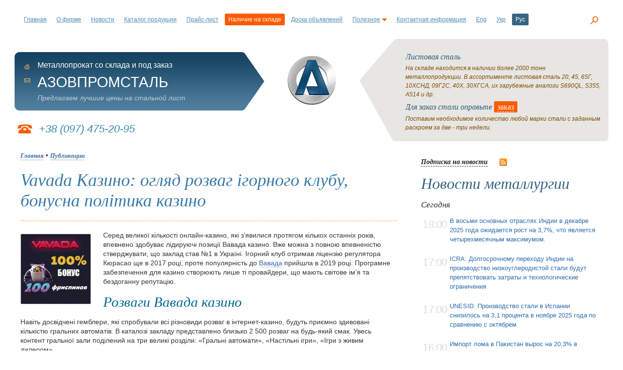

--- FILE ---
content_type: text/html; charset=UTF-8
request_url: https://www.azovpromstal.com/article/one/id/5374
body_size: 17615
content:
<!DOCTYPE html>
<html lang="ru">
<head>
<base href="https://www.azovpromstal.com"/>
<meta http-equiv="Content-Type" content="text/html; charset=UTF-8"/>
<meta name="viewport" content="width=device-width, initial-scale=1">
<title>Vavada Казино: огляд розваг ігорного клубу, бонусна політика казино</title>
<meta name="description" content="Серед великої кількості онлайн-казино, які з’явилися протягом кількох останніх років, впевнено здобуває лідируючі позиції Вавада казино. Вже можна з повною впевненістю стверд"/>
<meta property="og:locale" content="ru"/>
<meta property="og:type" content="article"/>
<meta property="og:title" content="Vavada Казино: огляд розваг ігорного клубу, бонусна політика казино"/>
<meta property="og:description" content="Серед великої кількості онлайн-казино, які з’явилися протягом кількох останніх років, впевнено здобуває лідируючі позиції Вавада казино. Вже можна з повною впевненістю стверд"/>
<meta property="og:url" content="/article/one/id/5374"/>
<meta property="og:site_name" content="Азовпромсталь"/>
<meta property="article:publisher" content="https://www.facebook.com/azovpromstal.mariupol/"/>
<meta property="article:published_time" content="2021-03-23T15:18"/><meta property="og:image" content="img/2021/03/250/krasnet1616505576.jpg"/><meta property="og:image:width" content="145"/>
<meta property="og:image:height" content="145"/><meta name="twitter:card" content="summary"/>
<meta name="twitter:description" content="Серед великої кількості онлайн-казино, які з’явилися протягом кількох останніх років, впевнено здобуває лідируючі позиції Вавада казино. Вже можна з повною впевненістю стверд"/>
<meta name="twitter:title" content="Vavada Казино: огляд розваг ігорного клубу, бонусна політика казино"/>
<meta name="twitter:image" content="img/2021/03/250/krasnet1616505576.jpg"/>
<meta name="google-site-verification" content="sKMv9CH7iHtQSoV_jWFAnzqUfdL-nkfQeZv0AK6RbHc"/>
<meta name='yandex-verification' content='5bd379b6e6177000'/>
<link rel="stylesheet" href="https://www.azovpromstal.com/A.bootstrap,,_css,,_bootstrap.min.css+style.css,Mcc.m_NBLgRXVA.css.pagespeed.cf.kcb3qZmQgk.css" type="text/css"/>

<link rel="icon" href="https://www.azovpromstal.com/favicon.ico" type="image/x-icon"/>
<link rel="icon" href="https://www.azovpromstal.com/xlogo_b.png.pagespeed.ic.0JOtUmnUa6.webp" type="image/png">
<link rel="alternate" hreflang="ru" href="https://www.azovpromstal.com/article/one/id/5374"/>
<link rel="alternate" hreflang="en" href="https://www.azovpromstal.com/article/one/id/5374?lng=en"/>
<link rel="alternate" hreflang="uk" href="https://www.azovpromstal.com/article/one/id/5374?lng=uk"/>
<link rel="alternate" hreflang="x-default" href="https://www.azovpromstal.com/article/one/id/5374"/>
<link rel="alternate" title="Новости рынка стали и металлопроката" href="https://www.azovpromstal.com/news/rss/" type="application/rss+xml"/>
<script async src="https://pagead2.googlesyndication.com/pagead/js/adsbygoogle.js?client=ca-pub-6745394377049592" crossorigin="anonymous"></script>
</head>
<body>
<header>
<div class="topmenu">
<nav class="navbar navbar-expand-lg navbar-light">
  <div class="container-fluid">
    <button class="navbar-toggler" type="button" data-bs-toggle="collapse" data-bs-target="#navbarNav" aria-controls="navbarNav" aria-expanded="false" aria-label="Toggle navigation">
      <span class="navbar-toggler-icon"></span>
    </button>
    <div class="collapse navbar-collapse" id="navbarNav">
<ul id="menu" class="navbar-nav">
<li class="nav-item"><a href="/">Главная</a></li>
<li class="nav-item"><a href="/firm/">О фирме</a></li>
<li class="nav-item"><a href="/news/">Новости</a></li>
<li class="nav-item"><a href="/catalog/">Каталог продукции</a></li>
<li><a href="/price/">Прайс-лист</a></li>
<li class="actstock nav-item"><a href="/stock/">Наличие на складе</a></li>
<li class="nav-item"><a href="/board/">Доска объявлений</a></li>
<li class="nav-item"><a href="javascript: void(0);" rel="nofollow">Полезное<img src="[data-uri]" alt=""/></a>
<ul>
<li class="sub"><a href="/plants/">Металлургические заводы Украины</a></li>
<li class="sub"><a href="/incoterms2000/">Инкотермс 2000</a></li>
<li class="sub"><a href="/gost/">ГОСТы на металлопрокат</a></li>
<li class="sub"><a href="/article/">Полезные статьи</a></li>
<li class="sub"><a href="/pages/index/id/3/">Металлопрокат</a></li>
<li class="sub"><a href="/pages/index/id/4/">Коммерческое предложение</a></li>
<li class="sub"><a href="/pages/index/id/11/">Зарубежные аналоги марок стали</a></li>
<li class="sub"><a href="/pages/index/id/5/">Услуги металлобазы</a></li>
<li class="sub"><a href="/pages/index/id/13/">Купим металлопрокат</a></li>
<li class="sub"><a href="/pages/index/id/18/">Вакансии</a></li>
</ul>
</li>
<li class="nav-item"><a href="/firm/cnt/">Контактная информация</a></li>
	<li class="nav-item">
<a href="#" onclick="return setAttr('lng','en')" class="lang">Eng</a>
</li>
<li class="nav-item">
<a href="#" onclick="return setAttr('lng','uk')" class="lang">Укр</a>
</li>
<li class="act nav-item">Рус</li>
</ul>

</div>
</div>
</nav>
</div>
<div class="search search-link"><a onclick="return false;" href="javascript:void(0);"><span class="icon-search"></span></a></div>
<div class="modal_search modal_white">
<div class="layout">
<div class="header_content">
<div class="close-link-search"><div><a onclick="return false;" href="javascript:void(0);"><span class="icon-close"></span></a></div></div>
</div>
<div class="layout_inner">
	<div class="search-container">
		<div class="search-form">
			<gcse:search></gcse:search>
		</div>
	</div>
</div>
</div>
</div>
<h3 class="mob-logo">АЗОВПРОМСТАЛЬ</h3>
</header>
<main>
<div class="container">
  <div class="row">
<table width="100%" border="0" cellspacing="0" cellpadding="0" class="dn">
<tr> 
<td height="210" valign="top" align="left" style="padding-top:27px;" width="42%">
<table width="100%" border="0" cellspacing="0" cellpadding="0">
<tr>
<td width="42%" align="left" class="site">
<img src="[data-uri]" alt=""/><div class="c-site">
<div class="pikm">
<ul>
<li><a href="/" class="home" title="На главную"></a></li>
<li><a href="/cdn-cgi/l/email-protection#0b6a676e6078797e784b7e607925656e7f" class="mail" title="Отправить письмо" rel="nofollow"><img src="[data-uri]" width="12" height="12" alt="send"/></a></li>
</ul>
</div>
<div class="firm">Металлопрокат со склада и под заказ</div>
<div class="firm-n">АЗОВПРОМСТАЛЬ</div>
<div class="firm-a">Предлагаем лучшие цены на стальной лист</div>
</div>
</td>
</tr>
</table>
<div class="phon">+38 (097) 475-20-95</div>
</td>
<td height="210" valign="top" width="16%" align="center" style="padding-top:35px;">
<a href="/">
<img src="[data-uri]" alt="Азовпромсталь"/></a>
</td>
<td height="210" valign="top" width="42%">
<table width="100%" border="0" cellspacing="0" cellpadding="0">
<tr>
<td width="95" height="210">
<img src="[data-uri]" alt=""/>
</td>
<td class="topr" height="210">
<ul class="op">
<li><div class="zag">
<h2>Листовая сталь</h2>
</div>
На складе находится в наличии более 2000 тонн металлопродукции. В ассортименте листовая сталь 20, 45, 65Г, 10ХСНД, 09Г2С, 40Х, 30ХГСА, их зарубежные аналоги S690QL, S355, A514 и др. </li>
<li><div class="zag">
<h2>Для заказ стали оправьте <div class="zk"><a href="javascript:window.open('/order/', '', 'width=600,  height=600, resizable=no, scrollbars=yes'); void(0);" class="wtp">заказ</a></div></h2>
</div>
Поставим необходимое количество любой марки стали с заданным раскроем за две - три недели.</li>
</ul>
</td>
</tr>
</table>
</td>
</tr>
</table>
</div>
</div>
<div class="container">
<div class="row">
<div class="col-12 col-md-8 col-sm-12">
<article class="blog-post cp">
<div itemscope itemtype="https://schema.org/Article">
<link itemprop="mainEntityOfPage" itemscope href="/article/one/id/5374"/>
<div xmlns:v="https://rdf.data-vocabulary.org/#"><span typeof="v:Breadcrumb">
<a href="/" rel="v:url" property="v:title" class="bl14">Главная</a> &#8226; <span typeof="v:Breadcrumb"><a href="/article/" rel="v:url" property="v:title" class="bl14"><span itemprop="articleSection">Публикации</span></a></div>
   
<h1 itemprop="headline">Vavada Казино: огляд розваг ігорного клубу, бонусна політика казино</h1>
   
<div itemprop="image" itemscope itemtype="https://schema.org/ImageObject">
<figure>                                                        
      <img itemprop="url contentUrl" src="img/2021/03/250/krasnet1616505576.jpg" alt="Vavada Казино: огляд розваг ігорного клубу, бонусна політика казино" width="145" height="145" class="news"/>
      <meta itemprop="width" content="145"/>
      <meta itemprop="height" content="145"/>
</figure>
</div>
          
			<div itemprop="articleBody">
<p>Серед великої кількості онлайн-казино, які з&rsquo;явилися протягом кількох останніх років, впевнено здобуває лідируючі позиції Вавада казино. Вже можна з повною впевненістю стверджувати, що заклад став №1 в Україні. Ігорний клуб отримав ліцензію регулятора Кюрасао ще в 2017 році, проте популярність до <a href="https://sandbox.org.ua/">Вавада</a> прийшла в 2019 році. Програмне забезпечення для казино створюють лише ті провайдери, що мають світове ім&rsquo;я та бездоганну репутацію.</p>

<h2>Розваги Вавада казино</h2>

<p>Навіть досвідчені гемблери, які спробували всі різновиди розваг в інтернет-казино, будуть приємно здивовані кількістю гральних автоматів. В каталозі закладу представлено близько 2 500 розваг на будь-який смак. Увесь контент гральної зали поділений на три великі розділи: &laquo;Гральні автомати&raquo;, &laquo;Настільні ігри&raquo;, &laquo;Ігри з живим дилером&raquo;.</p>

<p>Сьогодні казино співпрацює із 30 студіями, серед яких справжні &laquo;гіганти&raquo; гемблінгу &mdash; Microgaming, NetEnt тощо. Грати можна як на реальні кошти, так і у демо режимі. Ігрові автомати становлять найбільшу категорію ігор. Вибір тут дійсно вражаючий &mdash; 1 900 слотів із різною тематикою, бонусними раундами та високими відсотками віддачі.</p>

<p>Неймовірну популярність мають ігри Big Bad Wolf, Jurassic Park, Starburst. Вони вже принесли тисячам гравців прибутки, бо мають великий показник RTP &mdash; 97%. Не обійшлося без ігор з прогресивним джекпотом. Наприклад, легендарний проект Divine Fortune наразі може ощасливити будь-якого гравця сумою у 2 250 000 гривень.&nbsp;</p>

<h2>Бонусна політика казино Vavada</h2>

<p>Всі гравці інтернет-казино Vavada мають змогу отримати щедрі бонуси.&nbsp;Які бонуси сьогодні пропонує ігорний клуб?</p>

<ul>
	<li>100% за перше поповнення депозиту та +50 фріспінів &mdash; вейджер становить х35;</li>
	<li>кешбек бонус &mdash; казино повертає до 10% від витрачених коштів, мінімальний кешбек становить $5;</li>
	<li>бездепозитний бонус &mdash; 100 фріспінів на автомат Space Wars.</li>
</ul>

<p>Їх кількість постійно змінюється, тому варто періодично знайомитися із актуальною інформацією в тематичному розділі.&nbsp;</p>
</div>
<br/><br/>
<div class="addcoment">
<script data-cfasync="false" src="/cdn-cgi/scripts/5c5dd728/cloudflare-static/email-decode.min.js"></script><script src="https://yastatic.net/share2/share.js"></script>
<div class="ya-share2" data-curtain data-color-scheme="whiteblack" data-services="messenger,vkontakte,telegram,twitter,viber,whatsapp" style="max-width: 50%; float: left; margin-bottom: -25px; margin-left: -40px; margin-top: 8px;"></div>
<div class="fr">	
<table>
<tr>
<td>	
<div itemprop="publisher" itemscope itemtype="https://schema.org/Organization">
<div itemprop="logo" itemscope itemtype="https://schema.org/ImageObject">
<img alt="Азовпромсталь" itemprop="image url" src="[data-uri]" class="newsrl"/> <meta itemprop="width" content="100"/>
<meta itemprop="height" content="100"/>
</div>
        <meta itemprop="telephone" content="+38(098)303-38-53"/>
        <meta itemprop="address" content="Украина"/>
        <meta itemprop="name" content="Азовпромсталь"/>
    </div>
	</td><td>
<span itemprop="author" itemscope itemtype="https://schema.org/Person"><span itemprop="name">Азовпромсталь<sup><small>®</small></sup></span></span><br>
<span class="data" itemprop="datePublished" content="2021-03-23T15:18">
    23 марта 2021 г. 15:18</span>	
<meta itemprop="dateModified" content="2021-03-23T15:18"/>
</td>
</tr>
</table>
</div>
</div></article>
</div>
<div class="col-12 col-md-4 col-sm-12">
<div class="news-in">
<a href="javascript:window.open('/sub/', '', 'width=500,  height=250, resizable=no, scrollbars=no'); void(0);" class="bl14" rel="nofollow">Подписка на новости</a> <span class="rss"><a href="/rss" target="_blank" rel="nofollow"><img src="[data-uri]" align="middle" title="RSS лента" alt="RSS"/></a></span>
<h2><a href="/news/" style="color: #366484; text-decoration:none;">Новости металлургии</a></h2>
<ul>
<li class="margin_but_5"><div class="news_date">Сегодня</div></li><li><table width="100%" border="0" cellspacing="0" cellpadding="3"><tr><td width="15%" class="time_news">
18:00</td><td width="85%">
<a href="/news/one/id/13310">В восьми основных отраслях Индии в декабре 2025 года ожидается рост на 3,7%, что является четырехмесячным максимумом.</a></td></tr></table>
</li> 
<li><table width="100%" border="0" cellspacing="0" cellpadding="3"><tr><td width="15%" class="time_news">
17:00</td><td width="85%">
<a href="/news/one/id/13309">ICRA: Долгосрочному переходу Индии на производство низкоуглеродистой стали будут препятствовать затраты и технологические ограничения</a></td></tr></table>
</li> 
<li><table width="100%" border="0" cellspacing="0" cellpadding="3"><tr><td width="15%" class="time_news">
17:00</td><td width="85%">
<a href="/news/one/id/13308">UNESID: Производство стали в Испании снизилось на 3,1 процента в ноябре 2025 года по сравнению с октябрем</a></td></tr></table>
</li> 
<li><table width="100%" border="0" cellspacing="0" cellpadding="3"><tr><td width="15%" class="time_news">
16:00</td><td width="85%">
<a href="/news/one/id/13307">Импорт лома в Пакистан вырос на 20,3% в декабре 2025 года по сравнению с ноябрем</a></td></tr></table>
</li> 
<li><table width="100%" border="0" cellspacing="0" cellpadding="3"><tr><td width="15%" class="time_news">
16:00</td><td width="85%">
<a href="/news/one/id/13306">WV Stahl: Производство стали в Германии остается на кризисном уровне в 2025 году, использование мощностей ниже критических 70%</a></td></tr></table>
</li> 
<li><table width="100%" border="0" cellspacing="0" cellpadding="3"><tr><td width="15%" class="time_news">
15:00</td><td width="85%">
<a href="/news/one/id/13305">Rio Tinto достигла рекордного квартального объема добычи железной руды в Пилбаре в 4 квартале 2025 года</a></td></tr></table>
</li> 
<li><table width="100%" border="0" cellspacing="0" cellpadding="3"><tr><td width="15%" class="time_news">
15:00</td><td width="85%">
<a href="/news/one/id/13304">Индия завершает национальную политику в отношении металлолома, чтобы привести ее в соответствие с изменениями в отрасли, глобальными тенденциями</a></td></tr></table>
</li> 
<li><table width="100%" border="0" cellspacing="0" cellpadding="3"><tr><td width="15%" class="time_news">
14:00</td><td width="85%">
<a href="/news/one/id/13303">Индийская ТПП одобрила совместное предприятие JSW Steel-JFE Steel Corp. для сталелитейного завода BSPL</a></td></tr></table>
</li> 
  
   </ul>
<a href="/news/" class="bl14">Все новости</a>

<h2><a href="/article/" style="color: #366484; text-decoration:none;">Публикации</a></h2>
<ul>
<li><table width="100%" border="0" cellspacing="0" cellpadding="3"><tr><td width="15%" class="time_news">
16.01</td><td width="85%">
<a href="/article/one/id/7326">Морская рыбалка в Хиккадуве, Шри-Ланка - рыбалка на море, океан и пресные воды западного побережья</a></td></tr></table>
</li> 
   <li><table width="100%" border="0" cellspacing="0" cellpadding="3"><tr><td width="15%" class="time_news">
13.01</td><td width="85%">
<a href="/article/one/id/7325">Организация и проведение корпоративных мероприятий: почему профессиональное event-агентство — реальный лайфхак</a></td></tr></table>
</li> 
   <li><table width="100%" border="0" cellspacing="0" cellpadding="3"><tr><td width="15%" class="time_news">
09.01</td><td width="85%">
<a href="/article/one/id/7324">Ошибки при строительстве из керамических блоков</a></td></tr></table>
</li> 
   <li><table width="100%" border="0" cellspacing="0" cellpadding="3"><tr><td width="15%" class="time_news">
07.01</td><td width="85%">
<a href="/article/one/id/7323">Виниловые проигрыватели в Украине: популярные бренды и их особенности</a></td></tr></table>
</li> 
   <li><table width="100%" border="0" cellspacing="0" cellpadding="3"><tr><td width="15%" class="time_news">
06.01</td><td width="85%">
<a href="/article/one/id/7322">Сувенирная продукция с логотипом от компании El Dorado</a></td></tr></table>
</li> 
       
   </ul>
<a href="/article/" class="bl14">Все публикации</a>
<br/>
<br/>
</div>
</div>
<div class="blokbn">
<ul class="bnr">
<li><a href="/catalog/" class="bl18"><img src="[data-uri]" alt="Каталог"/><br/><span class="lk">Каталог<br/>продукции</span></a></li>
<li><a href="/price/" class="bl18"><img src="/i/xbn2.gif.pagespeed.ic.vNQNaKDK1_.webp" width="93" height="114" alt="Объявления"/><br/><span class="lk">Прайс-лист<br/>на сталь</span></a></li>
<li><a href="/stock/" class="bl18"><img src="[data-uri]" alt="Склад металла"/><br/><span class="lk">Наличие<br/>на складе</span></a></li>
<li><a href="/act/" class="or18"><img src="[data-uri]" alt="Акции и скидки"/><br/><span class="lk">Скидки<br/>и акции</span></a></li>
</ul>
</div>
</div>
</div>
</main>
<footer>
<div class="container">
<div class="row row-cols-1 row-cols-sm-1 row-cols-md-1 row-cols-lg-2 g-2">
<div class="col">
<div id="topbox">
<b class="r10"></b>
<b class="r7"></b>
<b class="r5"></b>
<b class="r4"></b>
<b class="r3"></b>
<b class="r2"></b>
<b class="r2"></b>
<b class="r1"></b>
<b class="r1"></b>
<b class="r1"></b>
<div class="namepage">
<h3>АЗОВПРОМСТАЛЬ</h3>
<p>Предлагаем металлопрокат разных марок стали в широком ассортименте со склада и под заказ по оптимальным ценам.</p>
 
 
&copy; <small>2001-2026  Все права защищены.</small>
</div>
<b class="r1"></b>
<b class="r1"></b>
<b class="r1"></b>
<b class="r2"></b>
<b class="r2"></b>
<b class="r3"></b>
<b class="r4"></b>
<b class="r5"></b>
<b class="r7"></b>
<b class="r10"></b>
</div>
</div>
<div class="col">
<div class="rp">
Материалы сайта предназначены для аудитории 18+. При цитировании электронными СМИ обязательно размещение активной, открытой для индексации ссылки на источник. Мнение редакции сайта может не совпадать с мнением авторов. 
</div>
<div class="topmenu" style="margin: 10px 0 35px 0; width: 100%; float: left;">
<ul id="menu">
<li><a href="/">Главная</a></li>
<li><a href="/news/">Новости</a></li>
<li><a href="/catalog/">Каталог</a></li>
<li><a href="/price/">Прайс-лист</a></li>
<li><a href="/board/">Объявления</a></li>
<li><a href="/stock/">Склад</a></li>
<li><a href="javascript:scroll(0,0);" rel="nofollow">Наверх</a></li>

</ul>
</div>
<!--noindex-->
<!-- I.UA counter -->
<a onclick="this.href='https://i.ua/r.php?72222';" target="_blank" rel="nofollow"><script type="text/javascript" language="javascript">iS='<img src="//r.i.ua/s?u72222&p65&n'+Math.random();iD=document;iD.cookie="iua=1";if(iD.cookie)iS+='&c1';iS+='&d'+(screen.colorDepth?screen.colorDepth:screen.pixelDepth)+"&w"+screen.width+'&h'+screen.height;iT=iD.referrer.slice(7);iH=window.location.href.slice(7);((iI=iT.indexOf('/'))!=-1)?(iT=iT.substring(0,iI)):(iI=iT.length);if(iT!=iH.substring(0,iI))iS+='&f'+escape(iD.referrer.slice(7));iS+='&r'+escape(iH);iD.write(iS+'" border="0" width="88" height="31" />');</script></a>
<!-- End of I.UA counter -->

<!--LiveInternet counter-->
<script type="text/javascript">document.write("<a href='//www.liveinternet.ru/click' "+"target='_blank' rel='nofollow'><img src='//counter.yadro.ru/hit?t14.1;r"+escape(document.referrer)+((typeof(screen)=="undefined")?"":";s"+screen.width+"*"+screen.height+"*"+(screen.colorDepth?screen.colorDepth:screen.pixelDepth))+";u"+escape(document.URL)+";"+Math.random()+"' alt='' title='LiveInternet: показано число просмотров за 24"+" часа, посетителей за 24 часа и за сегодня' "+"border='0' width='88' height='31'><\/a>")</script>
<!--/LiveInternet-->
<!-- Yandex.Metrika informer -->
<a href="https://metrika.yandex.ru/stat/?id=23605027&amp;from=informer" target="_blank" rel="nofollow"><img src="https://metrika-informer.com/informer/23605027/3_0_FFFFFFFF_EFEFEFFF_0_pageviews" style="width:88px; height:31px; border:0;" alt="Яндекс.Метрика" title="Яндекс.Метрика: данные за сегодня (просмотры, визиты и уникальные посетители)"/></a>
<!-- /Yandex.Metrika informer -->

<!-- Yandex.Metrika counter -->
<script type="text/javascript">(function(m,e,t,r,i,k,a){m[i]=m[i]||function(){(m[i].a=m[i].a||[]).push(arguments)};m[i].l=1*new Date();for(var j=0;j<document.scripts.length;j++){if(document.scripts[j].src===r){return;}}k=e.createElement(t),a=e.getElementsByTagName(t)[0],k.async=1,k.src=r,a.parentNode.insertBefore(k,a)})(window,document,"script","https://mc.webvisor.org/metrika/tag_ww.js","ym");ym(23605027,"init",{clickmap:true,trackLinks:true,accurateTrackBounce:true});</script>
<!-- /Yandex.Metrika counter -->
<!--/noindex-->
</div>
</div>
</div>
</footer>
<script src="https://ajax.googleapis.com/ajax/libs/jquery/3.5.1/jquery.min.js"></script>
<script src="https://www.azovpromstal.com/korzina,_wicart.js+js,_mainjs.js.pagespeed.jc.zr1uD1opqt.js"></script><script>eval(mod_pagespeed_s1T5sw2g_q);</script>
<script>eval(mod_pagespeed_20IkjNCr9I);</script>
<script src="https://www.azovpromstal.com/bootstrap/js/bootstrap.bundle.min.js.pagespeed.jm.8FPSQZSowO.js"></script>
<!-- 8fc4c59b41567095 -->
<!-- 87ca85ca -->
<script type="text/javascript">(function(){var cx='015140925924606369617:k2rvu-2axu0';var gcse=document.createElement('script');gcse.type='text/javascript';gcse.async=true;gcse.src='https://cse.google.com/cse.js?cx='+cx;var s=document.getElementsByTagName('script')[0];s.parentNode.insertBefore(gcse,s);})();</script>
<!-- Global site tag (gtag.js) - Google Analytics -->
<script async src="https://www.googletagmanager.com/gtag/js?id=UA-12452131-1"></script>
<script>window.dataLayer=window.dataLayer||[];function gtag(){dataLayer.push(arguments);}gtag('js',new Date());gtag('config','UA-12452131-1');</script>
</body>
</html>

--- FILE ---
content_type: text/html; charset=utf-8
request_url: https://www.google.com/recaptcha/api2/aframe
body_size: 114
content:
<!DOCTYPE HTML><html><head><meta http-equiv="content-type" content="text/html; charset=UTF-8"></head><body><script nonce="NJgmy7I-Ia0Sz1boqjAWDw">/** Anti-fraud and anti-abuse applications only. See google.com/recaptcha */ try{var clients={'sodar':'https://pagead2.googlesyndication.com/pagead/sodar?'};window.addEventListener("message",function(a){try{if(a.source===window.parent){var b=JSON.parse(a.data);var c=clients[b['id']];if(c){var d=document.createElement('img');d.src=c+b['params']+'&rc='+(localStorage.getItem("rc::a")?sessionStorage.getItem("rc::b"):"");window.document.body.appendChild(d);sessionStorage.setItem("rc::e",parseInt(sessionStorage.getItem("rc::e")||0)+1);localStorage.setItem("rc::h",'1769014037299');}}}catch(b){}});window.parent.postMessage("_grecaptcha_ready", "*");}catch(b){}</script></body></html>